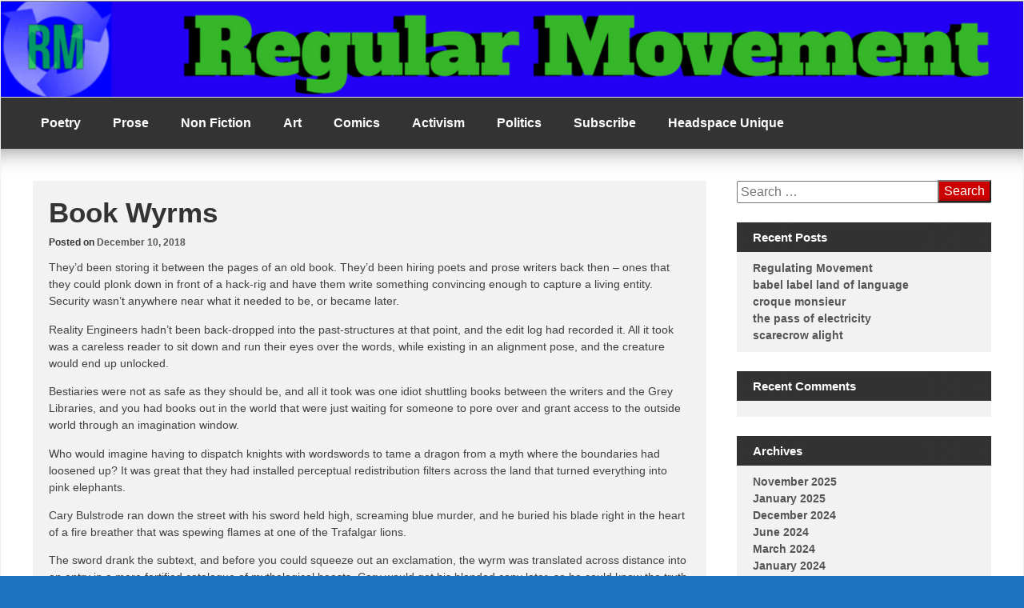

--- FILE ---
content_type: text/html; charset=UTF-8
request_url: http://regularmovement.com/2018/12/10/book-wyrms/
body_size: 9354
content:
<!DOCTYPE html>
<!--[if IE 7]>
<html class="ie ie7" lang="en-US">
<![endif]-->
<!--[if IE 8]>
<html class="ie ie8" lang="en-US">
<![endif]-->
<!--[if !(IE 7) | !(IE 8) ]><!-->
<html lang="en-US">
<!--<![endif]-->
<head>
	<meta charset="UTF-8">
	<meta name="viewport" content="width=device-width, initial-scale=1">
	<link rel="profile" href="http://gmpg.org/xfn/11">
			<link rel="pingback" href="http://regularmovement.com/xmlrpc.php">	
		<title>Book Wyrms &#8211; Regular Movement</title>
<meta name='robots' content='max-image-preview:large' />
	<style>img:is([sizes="auto" i], [sizes^="auto," i]) { contain-intrinsic-size: 3000px 1500px }</style>
	<link rel="alternate" type="application/rss+xml" title="Regular Movement &raquo; Feed" href="http://regularmovement.com/feed/" />
<link rel="alternate" type="application/rss+xml" title="Regular Movement &raquo; Comments Feed" href="http://regularmovement.com/comments/feed/" />
<link rel="alternate" type="application/rss+xml" title="Regular Movement &raquo; Book Wyrms Comments Feed" href="http://regularmovement.com/2018/12/10/book-wyrms/feed/" />
<script type="text/javascript">
/* <![CDATA[ */
window._wpemojiSettings = {"baseUrl":"https:\/\/s.w.org\/images\/core\/emoji\/16.0.1\/72x72\/","ext":".png","svgUrl":"https:\/\/s.w.org\/images\/core\/emoji\/16.0.1\/svg\/","svgExt":".svg","source":{"concatemoji":"http:\/\/regularmovement.com\/wp-includes\/js\/wp-emoji-release.min.js?ver=6.8.3"}};
/*! This file is auto-generated */
!function(s,n){var o,i,e;function c(e){try{var t={supportTests:e,timestamp:(new Date).valueOf()};sessionStorage.setItem(o,JSON.stringify(t))}catch(e){}}function p(e,t,n){e.clearRect(0,0,e.canvas.width,e.canvas.height),e.fillText(t,0,0);var t=new Uint32Array(e.getImageData(0,0,e.canvas.width,e.canvas.height).data),a=(e.clearRect(0,0,e.canvas.width,e.canvas.height),e.fillText(n,0,0),new Uint32Array(e.getImageData(0,0,e.canvas.width,e.canvas.height).data));return t.every(function(e,t){return e===a[t]})}function u(e,t){e.clearRect(0,0,e.canvas.width,e.canvas.height),e.fillText(t,0,0);for(var n=e.getImageData(16,16,1,1),a=0;a<n.data.length;a++)if(0!==n.data[a])return!1;return!0}function f(e,t,n,a){switch(t){case"flag":return n(e,"\ud83c\udff3\ufe0f\u200d\u26a7\ufe0f","\ud83c\udff3\ufe0f\u200b\u26a7\ufe0f")?!1:!n(e,"\ud83c\udde8\ud83c\uddf6","\ud83c\udde8\u200b\ud83c\uddf6")&&!n(e,"\ud83c\udff4\udb40\udc67\udb40\udc62\udb40\udc65\udb40\udc6e\udb40\udc67\udb40\udc7f","\ud83c\udff4\u200b\udb40\udc67\u200b\udb40\udc62\u200b\udb40\udc65\u200b\udb40\udc6e\u200b\udb40\udc67\u200b\udb40\udc7f");case"emoji":return!a(e,"\ud83e\udedf")}return!1}function g(e,t,n,a){var r="undefined"!=typeof WorkerGlobalScope&&self instanceof WorkerGlobalScope?new OffscreenCanvas(300,150):s.createElement("canvas"),o=r.getContext("2d",{willReadFrequently:!0}),i=(o.textBaseline="top",o.font="600 32px Arial",{});return e.forEach(function(e){i[e]=t(o,e,n,a)}),i}function t(e){var t=s.createElement("script");t.src=e,t.defer=!0,s.head.appendChild(t)}"undefined"!=typeof Promise&&(o="wpEmojiSettingsSupports",i=["flag","emoji"],n.supports={everything:!0,everythingExceptFlag:!0},e=new Promise(function(e){s.addEventListener("DOMContentLoaded",e,{once:!0})}),new Promise(function(t){var n=function(){try{var e=JSON.parse(sessionStorage.getItem(o));if("object"==typeof e&&"number"==typeof e.timestamp&&(new Date).valueOf()<e.timestamp+604800&&"object"==typeof e.supportTests)return e.supportTests}catch(e){}return null}();if(!n){if("undefined"!=typeof Worker&&"undefined"!=typeof OffscreenCanvas&&"undefined"!=typeof URL&&URL.createObjectURL&&"undefined"!=typeof Blob)try{var e="postMessage("+g.toString()+"("+[JSON.stringify(i),f.toString(),p.toString(),u.toString()].join(",")+"));",a=new Blob([e],{type:"text/javascript"}),r=new Worker(URL.createObjectURL(a),{name:"wpTestEmojiSupports"});return void(r.onmessage=function(e){c(n=e.data),r.terminate(),t(n)})}catch(e){}c(n=g(i,f,p,u))}t(n)}).then(function(e){for(var t in e)n.supports[t]=e[t],n.supports.everything=n.supports.everything&&n.supports[t],"flag"!==t&&(n.supports.everythingExceptFlag=n.supports.everythingExceptFlag&&n.supports[t]);n.supports.everythingExceptFlag=n.supports.everythingExceptFlag&&!n.supports.flag,n.DOMReady=!1,n.readyCallback=function(){n.DOMReady=!0}}).then(function(){return e}).then(function(){var e;n.supports.everything||(n.readyCallback(),(e=n.source||{}).concatemoji?t(e.concatemoji):e.wpemoji&&e.twemoji&&(t(e.twemoji),t(e.wpemoji)))}))}((window,document),window._wpemojiSettings);
/* ]]> */
</script>
<style id='wp-emoji-styles-inline-css' type='text/css'>

	img.wp-smiley, img.emoji {
		display: inline !important;
		border: none !important;
		box-shadow: none !important;
		height: 1em !important;
		width: 1em !important;
		margin: 0 0.07em !important;
		vertical-align: -0.1em !important;
		background: none !important;
		padding: 0 !important;
	}
</style>
<link rel='stylesheet' id='wp-block-library-css' href='http://regularmovement.com/wp-includes/css/dist/block-library/style.min.css?ver=6.8.3' type='text/css' media='all' />
<style id='classic-theme-styles-inline-css' type='text/css'>
/*! This file is auto-generated */
.wp-block-button__link{color:#fff;background-color:#32373c;border-radius:9999px;box-shadow:none;text-decoration:none;padding:calc(.667em + 2px) calc(1.333em + 2px);font-size:1.125em}.wp-block-file__button{background:#32373c;color:#fff;text-decoration:none}
</style>
<style id='global-styles-inline-css' type='text/css'>
:root{--wp--preset--aspect-ratio--square: 1;--wp--preset--aspect-ratio--4-3: 4/3;--wp--preset--aspect-ratio--3-4: 3/4;--wp--preset--aspect-ratio--3-2: 3/2;--wp--preset--aspect-ratio--2-3: 2/3;--wp--preset--aspect-ratio--16-9: 16/9;--wp--preset--aspect-ratio--9-16: 9/16;--wp--preset--color--black: #000000;--wp--preset--color--cyan-bluish-gray: #abb8c3;--wp--preset--color--white: #ffffff;--wp--preset--color--pale-pink: #f78da7;--wp--preset--color--vivid-red: #cf2e2e;--wp--preset--color--luminous-vivid-orange: #ff6900;--wp--preset--color--luminous-vivid-amber: #fcb900;--wp--preset--color--light-green-cyan: #7bdcb5;--wp--preset--color--vivid-green-cyan: #00d084;--wp--preset--color--pale-cyan-blue: #8ed1fc;--wp--preset--color--vivid-cyan-blue: #0693e3;--wp--preset--color--vivid-purple: #9b51e0;--wp--preset--gradient--vivid-cyan-blue-to-vivid-purple: linear-gradient(135deg,rgba(6,147,227,1) 0%,rgb(155,81,224) 100%);--wp--preset--gradient--light-green-cyan-to-vivid-green-cyan: linear-gradient(135deg,rgb(122,220,180) 0%,rgb(0,208,130) 100%);--wp--preset--gradient--luminous-vivid-amber-to-luminous-vivid-orange: linear-gradient(135deg,rgba(252,185,0,1) 0%,rgba(255,105,0,1) 100%);--wp--preset--gradient--luminous-vivid-orange-to-vivid-red: linear-gradient(135deg,rgba(255,105,0,1) 0%,rgb(207,46,46) 100%);--wp--preset--gradient--very-light-gray-to-cyan-bluish-gray: linear-gradient(135deg,rgb(238,238,238) 0%,rgb(169,184,195) 100%);--wp--preset--gradient--cool-to-warm-spectrum: linear-gradient(135deg,rgb(74,234,220) 0%,rgb(151,120,209) 20%,rgb(207,42,186) 40%,rgb(238,44,130) 60%,rgb(251,105,98) 80%,rgb(254,248,76) 100%);--wp--preset--gradient--blush-light-purple: linear-gradient(135deg,rgb(255,206,236) 0%,rgb(152,150,240) 100%);--wp--preset--gradient--blush-bordeaux: linear-gradient(135deg,rgb(254,205,165) 0%,rgb(254,45,45) 50%,rgb(107,0,62) 100%);--wp--preset--gradient--luminous-dusk: linear-gradient(135deg,rgb(255,203,112) 0%,rgb(199,81,192) 50%,rgb(65,88,208) 100%);--wp--preset--gradient--pale-ocean: linear-gradient(135deg,rgb(255,245,203) 0%,rgb(182,227,212) 50%,rgb(51,167,181) 100%);--wp--preset--gradient--electric-grass: linear-gradient(135deg,rgb(202,248,128) 0%,rgb(113,206,126) 100%);--wp--preset--gradient--midnight: linear-gradient(135deg,rgb(2,3,129) 0%,rgb(40,116,252) 100%);--wp--preset--font-size--small: 13px;--wp--preset--font-size--medium: 20px;--wp--preset--font-size--large: 36px;--wp--preset--font-size--x-large: 42px;--wp--preset--spacing--20: 0.44rem;--wp--preset--spacing--30: 0.67rem;--wp--preset--spacing--40: 1rem;--wp--preset--spacing--50: 1.5rem;--wp--preset--spacing--60: 2.25rem;--wp--preset--spacing--70: 3.38rem;--wp--preset--spacing--80: 5.06rem;--wp--preset--shadow--natural: 6px 6px 9px rgba(0, 0, 0, 0.2);--wp--preset--shadow--deep: 12px 12px 50px rgba(0, 0, 0, 0.4);--wp--preset--shadow--sharp: 6px 6px 0px rgba(0, 0, 0, 0.2);--wp--preset--shadow--outlined: 6px 6px 0px -3px rgba(255, 255, 255, 1), 6px 6px rgba(0, 0, 0, 1);--wp--preset--shadow--crisp: 6px 6px 0px rgba(0, 0, 0, 1);}:where(.is-layout-flex){gap: 0.5em;}:where(.is-layout-grid){gap: 0.5em;}body .is-layout-flex{display: flex;}.is-layout-flex{flex-wrap: wrap;align-items: center;}.is-layout-flex > :is(*, div){margin: 0;}body .is-layout-grid{display: grid;}.is-layout-grid > :is(*, div){margin: 0;}:where(.wp-block-columns.is-layout-flex){gap: 2em;}:where(.wp-block-columns.is-layout-grid){gap: 2em;}:where(.wp-block-post-template.is-layout-flex){gap: 1.25em;}:where(.wp-block-post-template.is-layout-grid){gap: 1.25em;}.has-black-color{color: var(--wp--preset--color--black) !important;}.has-cyan-bluish-gray-color{color: var(--wp--preset--color--cyan-bluish-gray) !important;}.has-white-color{color: var(--wp--preset--color--white) !important;}.has-pale-pink-color{color: var(--wp--preset--color--pale-pink) !important;}.has-vivid-red-color{color: var(--wp--preset--color--vivid-red) !important;}.has-luminous-vivid-orange-color{color: var(--wp--preset--color--luminous-vivid-orange) !important;}.has-luminous-vivid-amber-color{color: var(--wp--preset--color--luminous-vivid-amber) !important;}.has-light-green-cyan-color{color: var(--wp--preset--color--light-green-cyan) !important;}.has-vivid-green-cyan-color{color: var(--wp--preset--color--vivid-green-cyan) !important;}.has-pale-cyan-blue-color{color: var(--wp--preset--color--pale-cyan-blue) !important;}.has-vivid-cyan-blue-color{color: var(--wp--preset--color--vivid-cyan-blue) !important;}.has-vivid-purple-color{color: var(--wp--preset--color--vivid-purple) !important;}.has-black-background-color{background-color: var(--wp--preset--color--black) !important;}.has-cyan-bluish-gray-background-color{background-color: var(--wp--preset--color--cyan-bluish-gray) !important;}.has-white-background-color{background-color: var(--wp--preset--color--white) !important;}.has-pale-pink-background-color{background-color: var(--wp--preset--color--pale-pink) !important;}.has-vivid-red-background-color{background-color: var(--wp--preset--color--vivid-red) !important;}.has-luminous-vivid-orange-background-color{background-color: var(--wp--preset--color--luminous-vivid-orange) !important;}.has-luminous-vivid-amber-background-color{background-color: var(--wp--preset--color--luminous-vivid-amber) !important;}.has-light-green-cyan-background-color{background-color: var(--wp--preset--color--light-green-cyan) !important;}.has-vivid-green-cyan-background-color{background-color: var(--wp--preset--color--vivid-green-cyan) !important;}.has-pale-cyan-blue-background-color{background-color: var(--wp--preset--color--pale-cyan-blue) !important;}.has-vivid-cyan-blue-background-color{background-color: var(--wp--preset--color--vivid-cyan-blue) !important;}.has-vivid-purple-background-color{background-color: var(--wp--preset--color--vivid-purple) !important;}.has-black-border-color{border-color: var(--wp--preset--color--black) !important;}.has-cyan-bluish-gray-border-color{border-color: var(--wp--preset--color--cyan-bluish-gray) !important;}.has-white-border-color{border-color: var(--wp--preset--color--white) !important;}.has-pale-pink-border-color{border-color: var(--wp--preset--color--pale-pink) !important;}.has-vivid-red-border-color{border-color: var(--wp--preset--color--vivid-red) !important;}.has-luminous-vivid-orange-border-color{border-color: var(--wp--preset--color--luminous-vivid-orange) !important;}.has-luminous-vivid-amber-border-color{border-color: var(--wp--preset--color--luminous-vivid-amber) !important;}.has-light-green-cyan-border-color{border-color: var(--wp--preset--color--light-green-cyan) !important;}.has-vivid-green-cyan-border-color{border-color: var(--wp--preset--color--vivid-green-cyan) !important;}.has-pale-cyan-blue-border-color{border-color: var(--wp--preset--color--pale-cyan-blue) !important;}.has-vivid-cyan-blue-border-color{border-color: var(--wp--preset--color--vivid-cyan-blue) !important;}.has-vivid-purple-border-color{border-color: var(--wp--preset--color--vivid-purple) !important;}.has-vivid-cyan-blue-to-vivid-purple-gradient-background{background: var(--wp--preset--gradient--vivid-cyan-blue-to-vivid-purple) !important;}.has-light-green-cyan-to-vivid-green-cyan-gradient-background{background: var(--wp--preset--gradient--light-green-cyan-to-vivid-green-cyan) !important;}.has-luminous-vivid-amber-to-luminous-vivid-orange-gradient-background{background: var(--wp--preset--gradient--luminous-vivid-amber-to-luminous-vivid-orange) !important;}.has-luminous-vivid-orange-to-vivid-red-gradient-background{background: var(--wp--preset--gradient--luminous-vivid-orange-to-vivid-red) !important;}.has-very-light-gray-to-cyan-bluish-gray-gradient-background{background: var(--wp--preset--gradient--very-light-gray-to-cyan-bluish-gray) !important;}.has-cool-to-warm-spectrum-gradient-background{background: var(--wp--preset--gradient--cool-to-warm-spectrum) !important;}.has-blush-light-purple-gradient-background{background: var(--wp--preset--gradient--blush-light-purple) !important;}.has-blush-bordeaux-gradient-background{background: var(--wp--preset--gradient--blush-bordeaux) !important;}.has-luminous-dusk-gradient-background{background: var(--wp--preset--gradient--luminous-dusk) !important;}.has-pale-ocean-gradient-background{background: var(--wp--preset--gradient--pale-ocean) !important;}.has-electric-grass-gradient-background{background: var(--wp--preset--gradient--electric-grass) !important;}.has-midnight-gradient-background{background: var(--wp--preset--gradient--midnight) !important;}.has-small-font-size{font-size: var(--wp--preset--font-size--small) !important;}.has-medium-font-size{font-size: var(--wp--preset--font-size--medium) !important;}.has-large-font-size{font-size: var(--wp--preset--font-size--large) !important;}.has-x-large-font-size{font-size: var(--wp--preset--font-size--x-large) !important;}
:where(.wp-block-post-template.is-layout-flex){gap: 1.25em;}:where(.wp-block-post-template.is-layout-grid){gap: 1.25em;}
:where(.wp-block-columns.is-layout-flex){gap: 2em;}:where(.wp-block-columns.is-layout-grid){gap: 2em;}
:root :where(.wp-block-pullquote){font-size: 1.5em;line-height: 1.6;}
</style>
<link rel='stylesheet' id='magazine-news_style-css' href='http://regularmovement.com/wp-content/themes/magazine-news/style.css?ver=6.8.3' type='text/css' media='all' />
<link rel='stylesheet' id='magazine-news_animate-css' href='http://regularmovement.com/wp-content/themes/magazine-news/css/animate.css?ver=6.8.3' type='text/css' media='all' />
<link rel='stylesheet' id='magazine-news-fontawesome-css' href='http://regularmovement.com/wp-content/themes/magazine-news/css/font-awesome.min.css?ver=6.8.3' type='text/css' media='all' />
<link rel='stylesheet' id='seos-shop-genericons-css' href='http://regularmovement.com/wp-content/themes/magazine-news/genericons/genericons.css?ver=3.4.1' type='text/css' media='all' />
<link rel='stylesheet' id='magazine-news_slider-css1-css' href='http://regularmovement.com/wp-content/themes/magazine-news/slider/slick.css?ver=6.8.3' type='text/css' media='all' />
<script type="text/javascript" src="http://regularmovement.com/wp-content/themes/magazine-news/js/jquery.aniview.js?ver=6.8.3" id="magazine-news-aniview-js"></script>
<script type="text/javascript" src="http://regularmovement.com/wp-content/themes/magazine-news/slider/js/slick.js?ver=6.8.3" id="magazine-news-slick-js"></script>
<link rel="https://api.w.org/" href="http://regularmovement.com/wp-json/" /><link rel="alternate" title="JSON" type="application/json" href="http://regularmovement.com/wp-json/wp/v2/posts/567" /><link rel="EditURI" type="application/rsd+xml" title="RSD" href="http://regularmovement.com/xmlrpc.php?rsd" />
<meta name="generator" content="WordPress 6.8.3" />
<link rel="canonical" href="http://regularmovement.com/2018/12/10/book-wyrms/" />
<link rel='shortlink' href='http://regularmovement.com/?p=567' />
<link rel="alternate" title="oEmbed (JSON)" type="application/json+oembed" href="http://regularmovement.com/wp-json/oembed/1.0/embed?url=http%3A%2F%2Fregularmovement.com%2F2018%2F12%2F10%2Fbook-wyrms%2F" />
<link rel="alternate" title="oEmbed (XML)" type="text/xml+oembed" href="http://regularmovement.com/wp-json/oembed/1.0/embed?url=http%3A%2F%2Fregularmovement.com%2F2018%2F12%2F10%2Fbook-wyrms%2F&#038;format=xml" />
		<style type="text/css">
														</style>
    <style type="text/css">.recentcomments a{display:inline !important;padding:0 !important;margin:0 !important;}</style>	<style type="text/css">
			.site-title,
		.site-description {
			position: absolute;
			clip: rect(1px, 1px, 1px, 1px);
		}
		</style>
	<style type="text/css" id="custom-background-css">
body.custom-background { background-color: #1e73be; }
</style>
	<link rel="icon" href="http://regularmovement.com/wp-content/uploads/2018/01/cropped-regular-movement-logo-1-1-32x32.png" sizes="32x32" />
<link rel="icon" href="http://regularmovement.com/wp-content/uploads/2018/01/cropped-regular-movement-logo-1-1-192x192.png" sizes="192x192" />
<link rel="apple-touch-icon" href="http://regularmovement.com/wp-content/uploads/2018/01/cropped-regular-movement-logo-1-1-180x180.png" />
<meta name="msapplication-TileImage" content="http://regularmovement.com/wp-content/uploads/2018/01/cropped-regular-movement-logo-1-1-270x270.png" />
<style id="kirki-inline-styles"></style></head>

<body class="wp-singular post-template-default single single-post postid-567 single-format-standard custom-background wp-theme-magazine-news">
<div id="page" class="site">

	<a class="skip-link screen-reader-text" href="#content">Skip to content</a>

	<div class="dotted-header">

		<header id="masthead" class="site-header" role="banner" style="background-image: url('http://regularmovement.com/wp-content/uploads/2018/01/cropped-Regular-Movement.png'); min-height:120px;">		
			
			<div class="site-branding">
			
				
									<div class="site-title"><a href="http://regularmovement.com/" rel="home">Regular Movement</a></div>
									<p class="site-description">Keep It Regular</p>
								
			</div><!-- .site-branding -->

		</header><!-- #masthead -->
		
	</div>
	
	<nav id="site-navigation" class="main-navigation" role="navigation">
			<button class="menu-toggle" aria-controls="primary-menu" aria-expanded="false">Menu</button>
			<div class="menu-main-container"><ul id="primary-menu" class="menu"><li id="menu-item-20" class="menu-item menu-item-type-taxonomy menu-item-object-category menu-item-20"><a href="http://regularmovement.com/category/poetry/">Poetry</a></li>
<li id="menu-item-21" class="menu-item menu-item-type-taxonomy menu-item-object-category current-post-ancestor current-menu-parent current-post-parent menu-item-21"><a href="http://regularmovement.com/category/prose/">Prose</a></li>
<li id="menu-item-19" class="menu-item menu-item-type-taxonomy menu-item-object-category menu-item-19"><a href="http://regularmovement.com/category/non-fiction/">Non Fiction</a></li>
<li id="menu-item-23" class="menu-item menu-item-type-taxonomy menu-item-object-category menu-item-23"><a href="http://regularmovement.com/category/art/">Art</a></li>
<li id="menu-item-24" class="menu-item menu-item-type-taxonomy menu-item-object-category menu-item-24"><a href="http://regularmovement.com/category/comics/">Comics</a></li>
<li id="menu-item-22" class="menu-item menu-item-type-taxonomy menu-item-object-category menu-item-22"><a href="http://regularmovement.com/category/activism/">Activism</a></li>
<li id="menu-item-25" class="menu-item menu-item-type-taxonomy menu-item-object-category menu-item-25"><a href="http://regularmovement.com/category/politics/">Politics</a></li>
<li id="menu-item-735" class="menu-item menu-item-type-post_type menu-item-object-page menu-item-735"><a href="http://regularmovement.com/subscribe/">Subscribe</a></li>
<li id="menu-item-797" class="menu-item menu-item-type-custom menu-item-object-custom menu-item-797"><a href="http://headspaceunique.org/">Headspace Unique</a></li>
</ul></div>	</nav><!-- #site-navigation -->


	<div class="clear"></div>

	<div id="content" class="site-content">
			
	<div id="primary" class="content-area">
		<main id="main" class="site-main" role="main">

		

<article id="post-567" class="post-567 post type-post status-publish format-standard hentry category-prose tag-insomnihack tag-musehick tag-musehick-publications tag-non-fiction tag-paul-grimsley tag-prose tag-regular-movement tag-skull-cull tag-writer tag-writing">

		
		
	<div class="entry-right">
		<header class="entry-header">

						
			<h1 class="entry-title">Book Wyrms</h1>		
			
			<div class="entry-meta">
				<span class="posted-on">Posted on <a href="http://regularmovement.com/2018/12/10/book-wyrms/" rel="bookmark"><time class="entry-date published updated" datetime="2018-12-10T06:35:47+00:00">December 10, 2018</time></a></span>			</div><!-- .entry-meta -->
					</header><!-- .entry-header -->

				
		<div class="entry-content">
			<p>They&#8217;d been storing it between the pages of an old book. They&#8217;d been hiring poets and prose writers back then &#8211; ones that they could plonk down in front of a hack-rig and have them write something convincing enough to capture a living entity. Security wasn&#8217;t anywhere near what it needed to be, or became later.</p>
<p>Reality Engineers hadn&#8217;t been back-dropped into the past-structures at that point, and the edit log had recorded it. All it took was a careless reader to sit down and run their eyes over the words, while existing in an alignment pose, and the creature would end up unlocked.</p>
<p>Bestiaries were not as safe as they should be, and all it took was one idiot shuttling books between the writers and the Grey Libraries, and you had books out in the world that were just waiting for someone to pore over and grant access to the outside world through an imagination window.</p>
<p>Who would imagine having to dispatch knights with wordswords to tame a dragon from a myth where the boundaries had loosened up? It was great that they had installed perceptual redistribution filters across the land that turned everything into pink elephants.</p>
<p>Cary Bulstrode ran down the street with his sword held high, screaming blue murder, and he buried his blade right in the heart of a fire breather that was spewing flames at one of the Trafalgar lions.</p>
<p>The sword drank the subtext, and before you could squeeze out an exclamation, the wyrm was translated across distance into an entry in a more fortified catalogue of mythological beasts. Cary would get his blanded copy later, so he could know the truth of the world he operated in. A Reality Engineer on a freelance agreement &#8211; he was a rarity. He wondered about digging around in the subtext of their own books &#8211; whether something might be hidden there. He was excited.</p>
		</div><!-- .entry-content -->
		
				
	</div>
	
	<footer class="entry-footer">
		<span class="dashicons dashicons-portfolio"></span> <span class="cat-links">Posted in <a href="http://regularmovement.com/category/prose/" rel="category tag">Prose</a> </span><span class="dashicons dashicons-tag"></span> <span class="tags-links">Tagged <a href="http://regularmovement.com/tag/insomnihack/" rel="tag">insomnihack</a>, <a href="http://regularmovement.com/tag/musehick/" rel="tag">musehick</a>, <a href="http://regularmovement.com/tag/musehick-publications/" rel="tag">musehick publications</a>, <a href="http://regularmovement.com/tag/non-fiction/" rel="tag">non-fiction</a>, <a href="http://regularmovement.com/tag/paul-grimsley/" rel="tag">paul grimsley</a>, <a href="http://regularmovement.com/tag/prose/" rel="tag">prose</a>, <a href="http://regularmovement.com/tag/regular-movement/" rel="tag">regular movement</a>, <a href="http://regularmovement.com/tag/skull-cull/" rel="tag">skull cull</a>, <a href="http://regularmovement.com/tag/writer/" rel="tag">writer</a>, <a href="http://regularmovement.com/tag/writing/" rel="tag">writing</a></span>	</footer><!-- .entry-footer -->
</article><!-- #post-## -->

			
	<nav class="navigation post-navigation" aria-label="Posts">
		<h2 class="screen-reader-text">Post navigation</h2>
		<div class="nav-links"><div class="nav-previous"><a href="http://regularmovement.com/2018/12/10/a-life-that-dances/" rel="prev">a life that dances</a></div><div class="nav-next"><a href="http://regularmovement.com/2018/12/10/in-love/" rel="next">In Love</a></div></div>
	</nav>
			
<div id="comments" class="comments-area">

		<div id="respond" class="comment-respond">
		<h3 id="reply-title" class="comment-reply-title">Leave a Reply <small><a rel="nofollow" id="cancel-comment-reply-link" href="/2018/12/10/book-wyrms/#respond" style="display:none;">Cancel reply</a></small></h3><form action="http://regularmovement.com/wp-comments-post.php" method="post" id="commentform" class="comment-form"><p class="comment-notes"><span id="email-notes">Your email address will not be published.</span> <span class="required-field-message">Required fields are marked <span class="required">*</span></span></p><p class="comment-form-comment"><label for="comment">Comment <span class="required">*</span></label> <textarea id="comment" name="comment" cols="45" rows="8" maxlength="65525" required></textarea></p><p class="comment-form-author"><label for="author">Name <span class="required">*</span></label> <input id="author" name="author" type="text" value="" size="30" maxlength="245" autocomplete="name" required /></p>
<p class="comment-form-email"><label for="email">Email <span class="required">*</span></label> <input id="email" name="email" type="email" value="" size="30" maxlength="100" aria-describedby="email-notes" autocomplete="email" required /></p>
<p class="comment-form-url"><label for="url">Website</label> <input id="url" name="url" type="url" value="" size="30" maxlength="200" autocomplete="url" /></p>
<p class="comment-form-cookies-consent"><input id="wp-comment-cookies-consent" name="wp-comment-cookies-consent" type="checkbox" value="yes" /> <label for="wp-comment-cookies-consent">Save my name, email, and website in this browser for the next time I comment.</label></p>
<p class="form-submit"><input name="submit" type="submit" id="submit" class="submit" value="Post Comment" /> <input type='hidden' name='comment_post_ID' value='567' id='comment_post_ID' />
<input type='hidden' name='comment_parent' id='comment_parent' value='0' />
</p><p style="display: none;"><input type="hidden" id="akismet_comment_nonce" name="akismet_comment_nonce" value="791e517740" /></p><p style="display: none !important;" class="akismet-fields-container" data-prefix="ak_"><label>&#916;<textarea name="ak_hp_textarea" cols="45" rows="8" maxlength="100"></textarea></label><input type="hidden" id="ak_js_1" name="ak_js" value="126"/><script>document.getElementById( "ak_js_1" ).setAttribute( "value", ( new Date() ).getTime() );</script></p></form>	</div><!-- #respond -->
	<p class="akismet_comment_form_privacy_notice">This site uses Akismet to reduce spam. <a href="https://akismet.com/privacy/" target="_blank" rel="nofollow noopener">Learn how your comment data is processed.</a></p>
</div><!-- #comments -->

		</main><!-- #main -->
	</div><!-- #primary -->


<aside id="secondary" class="widget-area" role="complementary">
	<section id="search-2" class="widget aniview  widget_search" data-av-animation="bounceInRight"><form role="search" method="get" class="search-form" action="http://regularmovement.com/">
				<label>
					<span class="screen-reader-text">Search for:</span>
					<input type="search" class="search-field" placeholder="Search &hellip;" value="" name="s" />
				</label>
				<input type="submit" class="search-submit" value="Search" />
			</form></section>
		<section id="recent-posts-2" class="widget aniview  widget_recent_entries" data-av-animation="bounceInRight">
		<h2 class="widget-title">Recent Posts</h2>
		<ul>
											<li>
					<a href="http://regularmovement.com/2025/11/12/regulating-movement/">Regulating Movement</a>
									</li>
											<li>
					<a href="http://regularmovement.com/2025/01/01/babel-label-land-of-language/">babel label land of language</a>
									</li>
											<li>
					<a href="http://regularmovement.com/2025/01/01/croque-monsieur/">croque monsieur</a>
									</li>
											<li>
					<a href="http://regularmovement.com/2025/01/01/the-pass-of-electricity/">the pass of electricity</a>
									</li>
											<li>
					<a href="http://regularmovement.com/2025/01/01/scarecrow-alight/">scarecrow alight</a>
									</li>
					</ul>

		</section><section id="recent-comments-2" class="widget aniview  widget_recent_comments" data-av-animation="bounceInRight"><h2 class="widget-title">Recent Comments</h2><ul id="recentcomments"></ul></section><section id="archives-2" class="widget aniview  widget_archive" data-av-animation="bounceInRight"><h2 class="widget-title">Archives</h2>
			<ul>
					<li><a href='http://regularmovement.com/2025/11/'>November 2025</a></li>
	<li><a href='http://regularmovement.com/2025/01/'>January 2025</a></li>
	<li><a href='http://regularmovement.com/2024/12/'>December 2024</a></li>
	<li><a href='http://regularmovement.com/2024/06/'>June 2024</a></li>
	<li><a href='http://regularmovement.com/2024/03/'>March 2024</a></li>
	<li><a href='http://regularmovement.com/2024/01/'>January 2024</a></li>
	<li><a href='http://regularmovement.com/2023/12/'>December 2023</a></li>
	<li><a href='http://regularmovement.com/2023/07/'>July 2023</a></li>
	<li><a href='http://regularmovement.com/2023/05/'>May 2023</a></li>
	<li><a href='http://regularmovement.com/2023/04/'>April 2023</a></li>
	<li><a href='http://regularmovement.com/2023/03/'>March 2023</a></li>
	<li><a href='http://regularmovement.com/2023/01/'>January 2023</a></li>
	<li><a href='http://regularmovement.com/2022/12/'>December 2022</a></li>
	<li><a href='http://regularmovement.com/2022/05/'>May 2022</a></li>
	<li><a href='http://regularmovement.com/2022/04/'>April 2022</a></li>
	<li><a href='http://regularmovement.com/2022/03/'>March 2022</a></li>
	<li><a href='http://regularmovement.com/2022/01/'>January 2022</a></li>
	<li><a href='http://regularmovement.com/2021/11/'>November 2021</a></li>
	<li><a href='http://regularmovement.com/2021/10/'>October 2021</a></li>
	<li><a href='http://regularmovement.com/2021/09/'>September 2021</a></li>
	<li><a href='http://regularmovement.com/2021/08/'>August 2021</a></li>
	<li><a href='http://regularmovement.com/2021/05/'>May 2021</a></li>
	<li><a href='http://regularmovement.com/2021/02/'>February 2021</a></li>
	<li><a href='http://regularmovement.com/2021/01/'>January 2021</a></li>
	<li><a href='http://regularmovement.com/2020/12/'>December 2020</a></li>
	<li><a href='http://regularmovement.com/2020/11/'>November 2020</a></li>
	<li><a href='http://regularmovement.com/2020/08/'>August 2020</a></li>
	<li><a href='http://regularmovement.com/2020/07/'>July 2020</a></li>
	<li><a href='http://regularmovement.com/2020/05/'>May 2020</a></li>
	<li><a href='http://regularmovement.com/2020/04/'>April 2020</a></li>
	<li><a href='http://regularmovement.com/2020/03/'>March 2020</a></li>
	<li><a href='http://regularmovement.com/2020/02/'>February 2020</a></li>
	<li><a href='http://regularmovement.com/2020/01/'>January 2020</a></li>
	<li><a href='http://regularmovement.com/2019/12/'>December 2019</a></li>
	<li><a href='http://regularmovement.com/2019/11/'>November 2019</a></li>
	<li><a href='http://regularmovement.com/2019/10/'>October 2019</a></li>
	<li><a href='http://regularmovement.com/2019/09/'>September 2019</a></li>
	<li><a href='http://regularmovement.com/2019/08/'>August 2019</a></li>
	<li><a href='http://regularmovement.com/2019/07/'>July 2019</a></li>
	<li><a href='http://regularmovement.com/2019/06/'>June 2019</a></li>
	<li><a href='http://regularmovement.com/2019/05/'>May 2019</a></li>
	<li><a href='http://regularmovement.com/2019/04/'>April 2019</a></li>
	<li><a href='http://regularmovement.com/2019/03/'>March 2019</a></li>
	<li><a href='http://regularmovement.com/2019/02/'>February 2019</a></li>
	<li><a href='http://regularmovement.com/2019/01/'>January 2019</a></li>
	<li><a href='http://regularmovement.com/2018/12/'>December 2018</a></li>
	<li><a href='http://regularmovement.com/2018/11/'>November 2018</a></li>
	<li><a href='http://regularmovement.com/2018/10/'>October 2018</a></li>
	<li><a href='http://regularmovement.com/2018/09/'>September 2018</a></li>
	<li><a href='http://regularmovement.com/2018/08/'>August 2018</a></li>
	<li><a href='http://regularmovement.com/2018/07/'>July 2018</a></li>
	<li><a href='http://regularmovement.com/2018/06/'>June 2018</a></li>
	<li><a href='http://regularmovement.com/2018/05/'>May 2018</a></li>
	<li><a href='http://regularmovement.com/2018/04/'>April 2018</a></li>
	<li><a href='http://regularmovement.com/2018/03/'>March 2018</a></li>
	<li><a href='http://regularmovement.com/2018/02/'>February 2018</a></li>
	<li><a href='http://regularmovement.com/2018/01/'>January 2018</a></li>
			</ul>

			</section></aside><!-- #secondary -->

	</div><!-- #content -->

	<footer id="colophon" class="site-footer" role="contentinfo">
	
		<div class="footer-center">
		
							<div class="footer-widgets">
					<aside id="meta-2" class="widget widget_meta"><h2 class="widget-title">Meta</h2>
		<ul>
						<li><a href="http://regularmovement.com/wp-login.php">Log in</a></li>
			<li><a href="http://regularmovement.com/feed/">Entries feed</a></li>
			<li><a href="http://regularmovement.com/comments/feed/">Comments feed</a></li>

			<li><a href="https://wordpress.org/">WordPress.org</a></li>
		</ul>

		</aside>				</div>
						
						
						
						
		</div>	
	
		<div class="site-info">
		
				All rights reserved  &copy; Regular Movement							
				<a title="Seos Themes" href="https://seosthemes.com/" target="_blank">Theme by Seos Themes</a>
				
		</div><!-- .site-info -->
		
	</footer><!-- #colophon -->
	
				
</div><!-- #page -->
	
<script type="speculationrules">
{"prefetch":[{"source":"document","where":{"and":[{"href_matches":"\/*"},{"not":{"href_matches":["\/wp-*.php","\/wp-admin\/*","\/wp-content\/uploads\/*","\/wp-content\/*","\/wp-content\/plugins\/*","\/wp-content\/themes\/magazine-news\/*","\/*\\?(.+)"]}},{"not":{"selector_matches":"a[rel~=\"nofollow\"]"}},{"not":{"selector_matches":".no-prefetch, .no-prefetch a"}}]},"eagerness":"conservative"}]}
</script>
<script type="text/javascript" src="http://regularmovement.com/wp-content/themes/magazine-news/js/navigation.js?ver=20120206" id="magazine-news-navigation-js"></script>
<script type="text/javascript" src="http://regularmovement.com/wp-content/themes/magazine-news/js/menu-modal.js?ver=6.8.3" id="magazine-news-menu-modal-js"></script>
<script type="text/javascript" src="http://regularmovement.com/wp-content/themes/magazine-news/slider/js/slick-js.js?ver=6.8.3" id="magazine-news-slick-js-js"></script>
<script type="text/javascript" src="http://regularmovement.com/wp-content/themes/magazine-news/js/skip-link-focus-fix.js?ver=20130115" id="magazine-news-skip-link-focus-fix-js"></script>
<script type="text/javascript" src="http://regularmovement.com/wp-includes/js/comment-reply.min.js?ver=6.8.3" id="comment-reply-js" async="async" data-wp-strategy="async"></script>
<script defer type="text/javascript" src="http://regularmovement.com/wp-content/plugins/akismet/_inc/akismet-frontend.js?ver=1762988451" id="akismet-frontend-js"></script>

<script defer src="https://static.cloudflareinsights.com/beacon.min.js/vcd15cbe7772f49c399c6a5babf22c1241717689176015" integrity="sha512-ZpsOmlRQV6y907TI0dKBHq9Md29nnaEIPlkf84rnaERnq6zvWvPUqr2ft8M1aS28oN72PdrCzSjY4U6VaAw1EQ==" data-cf-beacon='{"version":"2024.11.0","token":"17ea29312659417e88ea244093bc5bea","r":1,"server_timing":{"name":{"cfCacheStatus":true,"cfEdge":true,"cfExtPri":true,"cfL4":true,"cfOrigin":true,"cfSpeedBrain":true},"location_startswith":null}}' crossorigin="anonymous"></script>
</body>
</html>
